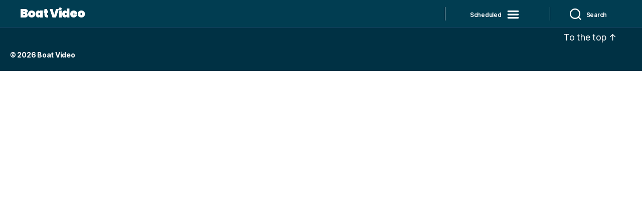

--- FILE ---
content_type: text/css
request_url: https://boat.video/wp-content/themes/twenty-twenty-YTV-child/style.css?ver=3.6.5
body_size: 9415
content:
/*
 Theme Name:   Twenty Twenty YTV Child
 Theme URI:    http://vidapi.com/
 Description:  A child theme of Twenty Twenty WordPress theme.
 Author:       VIDAPI.COM
 Author URI:   http://vidapi.com/
 Template:     twentytwenty
 Version:      3.6.5
 License:      GNU General Public License v2 or later
 Details URI: https://prefabhomes.tv/theme-updates/details.html
*/

@import url("../twentytwenty/style.css");
@import url('https://fonts.googleapis.com/css2?family=Poppins:ital,wght@0,600;0,900;1,900&display=swap');

#site-header {
    /*background: #115172 !important;*/
    position: relative;
}
.site-description {
    display:none;
}
.header-navigation-wrapper li > a {
    font-family: "Lato", Sans-serif;
    font-size: 16px;
    font-weight: 400;
    text-transform: capitalize;
    padding: 0px 15px 0px 15px;
    /*color: rgba(255, 255, 255, 0.9) !important;*/
}
.primary-menu a:focus{
  text-decoration: none !important;
}
p.stars a {
    color: #115172 !important;
}
body:not(.overlay-header) #site-header .toggle,
body:not(.overlay-header) .toggle-inner .toggle-text{
	/*color: rgba(255, 255, 255, 0.9) !important;*/
}
.entry-header{
	display:none !important;
}
.primary-menu a:hover{
	text-decoration: none !important;
}
.menu-modal-inner {
   /* background: #115172f2 !important;*/
	}
.menu-modal {
   /* background: #fff0 !important;*/
}
.modal-menu a{
	/*color: rgba(255, 255, 255, 0.9) !important;*/
}
.menu-modal .toggle {
   /* color: rgba(255, 255, 255, 0.9) !important;*/
}

body:not(.overlay-header) .primary-menu > li > ul:after {
   /* border-bottom-color: #115172 !important;*/
}
.nav-toggle .toggle-icon, .nav-toggle svg {
    height: auto;
}
.nav-toggle .toggle-inner {
    padding-top: 0;
}
.nav-toggle .toggle-inner {
    padding-top: 0;
    display: flex;
    flex-direction: row;
    vertical-align: middle;
    justify-content: center;
}
.toggle-inner .toggle-text {
    left: 0;
    right: 0;
    text-align: center;
    top: calc(100% - 1.7rem);
    width: auto;
    display: flex;
    vertical-align: middle;
    justify-content: center;
    position: relative;
	  padding: 0 10px;
}
#site-header .toggle:hover,
.toggle-text:hover,
#site-header .toggle:focus{
	text-decoration: none;
}
.header-inner .toggle:hover .toggle-text {
    text-decoration: none;
}
.footer-credits {
    width: 100%;
}
.footer-widgets-custom {
    width: 95%;
    margin: auto;
}
#site-footer .section-inner {
    flex-direction: column;
}
.to-the-top{
    text-align: right;
    display: block;
    width: 100%;
    position: absolute;
    right: 50px;
    margin-top: -35px;
}
.footer-copyright{
    text-align: right;
    font-size: 14px;
    position: absolute;
    left: 20px;
}
a.add_to_wishlist.single_add_to_wishlist {
    color: #115172 !important;
}
.search-form label{
  color:#fff;
}
.search-modal button.search-untoggle {
    color: #fff !important;
}
/* Slick Slider Css Ruls */

.slick-slider {
  position: relative;
  display: block;
  -webkit-user-select: none;
  -moz-user-select: none;
  -ms-user-select: none;
  user-select: none;
  -webkit-touch-callout: none;
  -khtml-user-select: none;
  -ms-touch-action: pan-y;
  touch-action: pan-y;
  -webkit-tap-highlight-color: transparent
}
.wmp-player .mejs-container.wmp-main-video-player.wp-video-shortcode, .wmp-playlist .mejs-container.wmp-main-video-player.wp-video-shortcode {
    background: none !important;
}
.slick-list {
  position: relative;
  display: block;
  overflow: hidden;
  margin: 0;
  padding: 0
}

.slick-list:focus {
  outline: none
}

.slick-list.dragging {
  cursor: hand
}

.slick-slider .slick-track,
.slick-slider .slick-list {
  -webkit-transform: translate3d(0, 0, 0);
  -ms-transform: translate3d(0, 0, 0);
  transform: translate3d(0, 0, 0)
}

.slick-track {
  position: relative;
  top: 0;
  left: 0;
  display: block
}

.slick-track:before,
.slick-track:after {
  display: table;
  content: ''
}

.slick-track:after {
  clear: both
}

.slick-loading .slick-track {
  visibility: hidden
}

.slick-slide {
  display: none;
  float: left;
  height: 100%;
  min-height: 1px
}

.slick-slide.dragging img {
  pointer-events: none
}

.slick-initialized .slick-slide {
  display: block
}

.slick-loading .slick-slide {
  visibility: hidden
}

.slick-vertical .slick-slide {
  display: block;
  height: auto;
  border: 1px solid transparent
}

.img-fill {
  width: 100%;
  display: block;
  overflow: hidden;
  position: relative;
  text-align: center
}

.img-fill img {
  height: 100%;
  min-width: 100%;
  position: relative;
  display: inline-block;
  max-width: none
}
/* Slider Theme Style */

.Container {
  padding: 0 15px;
}

.Container:after,
.Container .Head:after {
  content: '';
  display: block;
  clear: both;
}

.Container .Head {
  font: 20px/50px NeoSansR;
  color: #222;
  height: 52px;
  over-flow: hidden;
  border-bottom:1px solid rgba(0,0,0,.25);
}

.Container .Head .Arrows {
  float: right;
}

.Container .Head .Slick-Next,
.Container .Head .Slick-Prev {
  display: inline-block;
  width: 38px;
  height: 38px;
  margin-top: 6px;
  background: #2b2b2b;
  color: #FFF;
  margin-left: 5px;
  cursor: pointer;
  font: 18px/36px FontAwesome;
  text-align: center;
  transition: all 0.5s;
}

.Container .Head .Slick-Next:hover,
.Container .Head .Slick-Prev:hover {
  background: #33687a;
}

.Container .Head .Slick-Next:before {
  content: '\f105'
}

.Container .Head .Slick-Prev:before {
  content: '\f104'
}

.SlickCarousel {
  margin: 0 -7.5px;
  margin-top: 10px;
}

.ProductBlock {
  padding: 0 7.5px;
}

.ProductBlock .img-fill {
  height: 200px;
}

.ProductBlock h3 {
  font: 15px/36px RalewayR;
  color: #393939;
  margin-top: 5px;
  text-align: center;
  border: 1px solid rgba(0, 0, 0, .25);
}
.wp-video{
    width: 80% !important;
    height: 70% !important;
	  margin:auto;
}
.wmp-player .wp-playlist.wmp-main-playlist, .wmp-playlist .wp-playlist.wmp-main-playlist {
   width: 90% !important;
    height: 70% !important;
    margin: 0 !important;
    margin: auto !important;
    border: none !important;
    background: transparent;
	padding: 0 30px !important;
    border-radius: 0;
    -webkit-box-shadow: none;
    box-shadow: none;
    display: block;
}
.mejs-mediaelement {
    top: -15px !important;
}
.mejs-controls {
    bottom: -20px !important;
}
.entry-content > .alignfull {
margin-bottom: 10rem;
margin-top: 0;
}
button:hover,
.modal-menu a:hover,
button:focus{
	text-decoration: none;
}
.widget-title {
    font-size: 18px;
        margin-bottom: 1.0rem !important;
}
.widget-content a,
.widget-content p {
    font-family: "Lato",Sans-serif;
    font-size: 12px;
    font-weight: 400;
    text-transform: capitalize;
    padding: 0 15px 0 15px;
    color: rgba(255,255,255,.9)!important;
}
.wmp-player .wp-playlist.wmp-main-playlist .wp-playlist-tracks, .wmp-playlist .wp-playlist.wmp-main-playlist .wp-playlist-tracks{
border: 1px solid #115172 !important;
box-shadow: unset !important;
max-width: 500px;
    margin: 20px auto;
        background: #000;
}
.wp-playlist-item{
	border-bottom: 1px solid yellow !important;
	position: relative;
}
.wmp-playlist .wp-playlist.wmp-main-playlist .wp-playlist-tracks .wp-playlist-item a .wp-playlist-item-title {
    color: #0BA3F2;
}
.header-inner .toggle:focus .toggle-text,
.footer-copyright a:hover,
.footer-copyright a:focus,
.to-the-top:hover,
.to-the-top:focus,
.site-title a:hover,
.site-title a:focus{
	text-decoration:none !important;
}
.wmp-player .mejs-container.wmp-main-video-player .mejs-inner .mejs-controls:after, .wmp-playlist .mejs-container.wmp-main-video-player .mejs-inner .mejs-controls:after {
    content: "";
    position: absolute;
    left: 0;
    right: 0;
    bottom: 0;
    height: 70px;
    z-index: -1;
    background-color: transparent;
    background-image: none;
    background-image: none;
    background-image: none;
    background-image: -ms-linear-gradient(top, rgba(0, 0, 0, 0) 0%, rgba(0, 0, 0, 0.25) 100%);
    background-image: -o-linear-gradient(top, rgba(0, 0, 0, 0) 0%, rgba(0, 0, 0, 0.25) 100%);
    background-image: none;
}
.wmp-player .wp-playlist.wmp-main-playlist.wp-video-playlist .mejs-container, .wmp-playlist .wp-playlist.wmp-main-playlist.wp-video-playlist .mejs-container {
    background: transparent !important;
}
.wp-playlist-item .wp-playlist-caption {
    text-decoration: none;
    color: #000;
    max-width: -webkit-calc(100% - 40px);
    max-width: calc(100% - 40px);
}
.wp-playlist-caption {
    display: block;
    max-width: 88%;
    overflow: hidden;
    text-overflow: ellipsis;
    white-space: nowrap;
    font-size: 14px;
    line-height: 1.5;
}
.wp-playlist-item-length {
    position: absolute;
    right: 3px;
    top: 5px;
    font-size: 14px;
    line-height: 1.5;
}
.search .entry-header,
.archive .entry-header{
    display: block !important;
}
.archive-header{
  background-color:transparent !important;
}
.footer-top {
    border: none !important;
}
#site-header{
  position: relative;
    z-index: 8888;
}
.mejs-container .mejs-controls .mejs-quality {
    height: 50px;
    box-sizing: border-box;
    padding: 10px 12px;
    line-height: 30px;
    font-size: 14px;
    color: #999;
    cursor: pointer !important;
}
.hdx .mejs-quality{
    color: #fff !important;
    font-weight: bold;
    font-size: 20px;
}
.mejs-quality-container.hdx{
    background: #115172;
    color: #fff !important;
    border-left: 1px solid #32373c5c !important;
}
.mejs-quality-container{
    border-right: 1px solid #32373c5c;
    border-left: 1px solid #ffffff5c;
}
.video li.blocks-gallery-item::before {
    content: "\f04b";
    font-family: FontAwesome !important;
    position: absolute;
    left: calc((50% - 30px));
    font-size: 24px;
    background: rgba(17, 81, 114, 0.71);
    padding: 10px 15px;
    color: #fff;
    cursor:pointer;
}
.video li.blocks-gallery-item:hover::before{
  content:"\f04b"
  font-family: FontAwesome !important;
  background:#086593 !important;
  color:#fff !important;
}
.wp-block-gallery ul{
    width: 90% !important;
    margin: auto;
    max-width: 90% !important;
}
.custom_cover #site-header {
    background: transparent !important;
  position:absolute;
  width:96%;
  margin-left:2%;
  margin-right:2%;
}
.custom_cover  #site-header.sticky{
  /*background-color: #115172 !important;
  margin-left:0%;
  margin-right:0%;
  padding-left:2%;
  padding-right:2%;
  width:100%;*/
}
.custom_cover  .wp-block-cover.alignfull{
 margin-top: 0 !important;
 padding-top: 5rem !important;
}
.Arial{
  font-family: Arial !important;
}
.Tahoma{
font-family: Tahoma, Geneva, sans-serif !important;
}
.Comic{
font-family: "Comic Sans MS", cursive, sans-serif !important;
}
/* ---------- Multi column menu ------- */


.primary-menu-wrapper li.megamenu {
  position: revert;
}
.primary-menu > li.menu-item-has-children a::first-child{
  position:relative;
}

.primary-menu-wrapper li.megamenu>ul.sub-menu {

    border-radius: 0.4rem;
    color: #fff;
    font-size: 1.7rem;
    opacity: 0;
    padding: 1rem 2rem;
    position: absolute;
    right: 9999rem;
    top: calc(100% + 0rem);
    transition: opacity 0.15s linear, transform 0.15s linear, right 0s 0.15s;
    transform: translateY(0.6rem);
    z-index: 1;
    width: 90%;

    
}

.primary-menu-wrapper li.megamenu>ul.sub-menu:after,.primary-menu-wrapper li.megamenu>ul.sub-menu:before {
  display: none;
}

.primary-menu-wrapper li.megamenu>ul.sub-menu .nav-arrow {
  display: none;
}

.primary-menu-wrapper li.megamenu>ul.sub-menu>li.menu-item {
  display: block;
  float: left;
  padding: 0 12px;
  width: 100%;
 
}

.primary-menu-wrapper li.megamenu>ul.sub-menu>li.menu-item:first-child {
  border-left: none;
}

.primary-menu-wrapper li.megamenu>ul.sub-menu>li.menu-item a {
  border: 0;
}

.primary-menu-wrapper li.megamenu>ul.sub-menu>li.menu-item.menu-item-has-children {
  margin-bottom: 12px;
}

.primary-menu-wrapper li.megamenu>ul.sub-menu>li.menu-item.menu-item-has-children>a {
    padding: 8px 0px;
    word-wrap: break-word;
    white-space: normal;
    font-size: 14px;
    font-weight: 600;
    font-family: 'Poppins', sans-serif !important;
        letter-spacing: .13em;
}

.primary-menu-wrapper li.megamenu>ul.sub-menu>li.menu-item.menu-item-has-children>a:hover {
  background: 0 0;
}

.primary-menu-wrapper li.megamenu>ul.sub-menu>li.menu-item.menu-item-has-children>a .link-inner {
  font-weight: 600;
  color: #000;
  font-size: 1.03em;
}

.primary-menu-wrapper li.megamenu>ul.sub-menu>li.menu-item ul {
  display: block!important;
  top: initial!important;
  left: initial!important;
  right: initial!important;
  width: 100%!important;
  min-width: 0!important;
  position: relative!important;
  opacity: 1!important;
  border: none!important;
  padding: 0!important;
  box-shadow: none!important;
  background:transparent !important;
  
}

.primary-menu-wrapper li.megamenu>ul.sub-menu>li.menu-item ul.sub-menu>li>ul.sub-menu a:before {
  display: inline-block;
  content: "\f105";
  margin-right: 7px;
  font-family: ticons;
}

.primary-menu-wrapper li.megamenu.col-1>ul.sub-menu>li {
  width: 100%;
}

.primary-menu-wrapper li.megamenu.col-2>ul.sub-menu>li {
  width: 50%;
}

.primary-menu-wrapper li.megamenu.col-2>ul.sub-menu>li:nth-child(2n+1) {
  clear: both;
}

.primary-menu-wrapper li.megamenu.col-3>ul.sub-menu>li {
  width: 33.33%;
}

.primary-menu-wrapper li.megamenu.col-3>ul.sub-menu>li:nth-child(3n+1) {
  clear: both;
}

.primary-menu-wrapper li.megamenu.col-4>ul.sub-menu>li {
  width: 25%;
}

.primary-menu-wrapper li.megamenu.col-4>ul.sub-menu>li:nth-child(4n+1) {
  clear: both;
}

.primary-menu-wrapper li.megamenu.col-5>ul.sub-menu>li {
  width: 20%;
}

.primary-menu-wrapper li.megamenu.col-5>ul.sub-menu>li:nth-child(5n+1) {
  clear: both;
}

.primary-menu-wrapper li.megamenu.col-6>ul.sub-menu>li {
  width: 16.66%;
}

.primary-menu-wrapper li.megamenu.col-6>ul.sub-menu>li:nth-child(6n+1) {
  clear: both;
}

.primary-menu-wrapper li.megamenu.hide-headings>ul.sub-menu>.menu-item-has-children>a {
  display: none;
}

.primary-menu-wrapper li.megamenu.display-always>ul.sub-menu {
  display: block!important;
  opacity: 1!important;
}
.megamenu a:first-child:after {
  
}

.megamenu a{
    position: relative;
}
.megamenu a:first-child {
    display: flex;
    align-items: center;
    vertical-align: middle;
    flex-flow: wrap;
}
.megamenu span.icon,
.sub-menu:after,
.sub-menu:before,
.primary-menu ul::before, .primary-menu ul::after{
  display:none;
}
.megamenu .sub-menu a:first-child:after{
  display:none !important;
}
.primary-menu li.megamenu.menu-item-has-children:hover > ul {
 right: 0;
    opacity: 1;
    transform: translateY(0);
    transition: opacity 0.15s linear, transform 0.15s linear;

    left: 5%;
}

.single-attachment .entry-content .attachment img {
    width: 70%;
    height: auto;
    margin: auto;
}
.single-attachment .entry-content{
  width:80%;
  margin: auto;
}
.comment-reply-title {
    margin-bottom: 4.6rem;
    font-size: 24px !important;
    font-weight: 400 !important;
    letter-spacing: .1em;
}
.single-attachment .author-bio{
display: none !important;
}
.primary-menu > li {
    padding: 5px 0 !important;
}
.rb {
    border: 1px solid #ffffff !important;
    border-radius: 10px;
}
.primary-menu > li.rb {
    margin-left: 15px !important;
    padding: 5px !important;
}
.primary-menu > li.rb:hover a,
.modal-menu > li.rb:hover a{
  color:#000 !important;
}
.rb:hover {
    border: 1px solid #000 !important;
    border-radius: 10px;
    background-color: #fff;
    color:000 !important;
}
div.wpforms-container-full .wpforms-form .wpforms-field-label {
    font-family: arial !important;
}

.search-modal .search-field{
        font-size: 3.0rem !important;
}
/*-------------- END multi column --------------*/
.woocommerce-checkout .woocommerce-billing-fields h3,
h3#order_review_heading,
.entry-content .woocommerce-additional-fields h3{
    margin-top: 4rem;
    font-size: 20px !important;
    letter-spacing: 1px;
    font-weight: normal !important;
    text-transform: uppercase;
}
.woocommerce-checkout #site-content .woocommerce{
    max-width: 1000px !important;
    margin: 50px auto !important;
}
.woocommerce-checkout form #order_review{
  width: 60% !important;
}
.woocommerce-checkout form .col2-set {
    width: 35% !important;
}
.woocommerce-checkout form #order_review_heading {
    width: 45%;
    }
.meta-box-category b {
    font-weight: normal !important;
    font-size: 14px;
    text-transform: capitalize;
}
.video-have-bg-img .mejs-poster {
    background-size: 100% auto !important;
   
}
.woocommerce-checkout form[name=checkout]{
    border: 1px solid !important;
    padding: 20px !important;
}
.wc_payment_method label {
    font-family: arial !important;
}

@media (min-width: 1000px) {
  
	.header-titles-wrapper {
	    max-width: 20%;
	 }
	 .header-inner {
    padding: 0.5rem 0;
   }
   header{
   	transition: all 0.4s ease;
   }
   header.sticky {
  position: fixed !important;
    width: 100%;
 }
	
.sub-menu li a {
    padding: 10px 20px;
}
ul.sub-menu,
	.primary-menu ul{
   /* background-color: #115172 !important;*/
}
body:not(.overlay-header) .primary-menu ul {
    /*background-color: #115172ab !important;*/
}
body:not(.overlay-header) .primary-menu > li > .icon{
	/*color: #fff !important;*/
}
	.post-inner {
    padding-top: 0 !important;
   }
	.primary-menu > li {
    margin: 0.8rem 0 0 0 !important;
  }
 
	
}

.footer-widgets {
    margin-left: 2rem !important;
}

/* custom footer video player */

  .custom-footer-video-player{
    position: absolute;
    bottom: 2px;
    display: flex;
    width: 100%;
    color: #fff;
    vertical-align: middle;
    align-items: center;
    justify-content: center;
  }
  .custom-footer-video-player .logo-video {

    width: 50%;
  }
  .custom-footer-video-player .logo-video img{
    width: 83px;
    height: auto;
  }
  .custom-footer-video-player .pageview-video {
    width: 50%;
    text-align: right;
    margin-right: 5px !important;
    color: #fff !important;
    z-index: 0;
    
  }
  #pageview{
   display: none;
  }
.custom-footer-video-player .pageview-video img{
    display: block;
    float: right;
  }

/*========================================================
* Video Player & Other CSS Fixes:- Bhuvnesh Shrivastava
===========================================================*/

.mejs-overlay {
    background: transparent !important;
}
.post-inner {
    padding-top: 0 !important;
}
.wp-playlist{
margin-bottom: 0px !important;
}
.primary-menu li.current-menu-item > a,
.footer-widgets-wrapper a{
  text-decoration: none !important;
}
body.page, .single-post #site-content{
    background-color: #fff !important;
}
.footer-nav-widgets-wrapper{
  display: none !important;
}
.entry-content > *:not(.alignwide):not(.alignfull):not(.alignleft):not(.alignright):not(.is-style-wide) {
       max-width: 120rem !important;
       width: calc(100% - 8rem) !important;
}
footer{
border-top: #0d3e57 thin solid !important;
}
.wp-video{
width: 100% !important;
height: auto !important;
max-width: 100% !important;
}

.mejs-container{
 width: 100% !important;  
}

.mejs-overlay-button{
 background: none !important; 
}

.mejs-mediaelement{
top: 0px !important; 
}

.mejs-container .mejs-controls{
height: 50px;
bottom: 0px !important;  
background: rgba(17, 81, 114, 0.23921568627450981) !important;
padding: 0px !important;
}

.mejs-container .mejs-controls .mejs-button.mejs-playpause-button{
height: 50px;
width: 50px;
background: #115172;
}

.mejs-time-rail{
height: 50px !important;
padding-bottom: 10px !important;  
}

.mejs-controls .mejs-time-rail .mejs-time-loaded {
background:#115172 !important;
}

.mejs-time-total {
    background: hsla(0,0%,100%,.3);
    margin: 10px 0 !important;
    width: 100%;
}

.mejs-container .mejs-controls .mejs-time{
height: 50px;
box-sizing: border-box;
padding: 10px 12px;
line-height: 30px;
font-size: 14px;
}

.mejs-button{
height: 50px !important;
box-sizing: border-box !important;
padding: 10px 12px;
width: 50px !important;
background:#115172;
}

.mejs-play > button, .mejs-pause > button, .mejs-replay > button {
 margin: 7px 0px !important;
}

.mejs-volume-button{
border-right: #0f405a thin solid; 
}

.mejs-volume-button:hover{
border-radius: 0px !important;  
}

.mejs-mute > button, .mejs-unmute > button {
background-position: -60px 0;
margin: 5px 2px !important;
}

.mejs-fullscreen-button > button {
background-position: -80px 0;
margin: 6px 3px !important;
}

.mejs-volume-button > .mejs-volume-slider{
background: rgba(0,0,0,.5) !important;
width: 35px !important;
border-top-right-radius: 5px !important;
border-top-left-radius: 5px !important; 
}

.mejs-volume-handle{
width: 20px !important;
}

.mejs-volume-total{
width: 4px !important;  
}

.mejs-button.mejs-fullscreen-button{
cursor: pointer !important;
}

.mejs-button.mejs-fullscreen-button> button{
background: none !important;
}

.mejs-button.mejs-playpause-button> button{
background: none !important;
width: auto !important;
height: auto !important;
color: #FFF !important;
}

.mejs-button.mejs-fullscreen-button::before{
content: "\f065";
font-family: FontAwesome !important;
font-size: 20px;
padding: 10px 5px;
display: block;
color:#FFF !important;
}

.mejs-play > button::before{
content: "\f04b";  
font-family: FontAwesome !important;
font-size: 20px;
padding: 10px 5px;
display: block;
}
.mejs-replay > button::before{
content: "\f04b";  
font-family: FontAwesome !important;
font-size: 20px;
padding: 10px 5px;
display: block;
}
.mejs-pause > button::before{
content: "\f04c";  
font-family: FontAwesome !important;
font-size: 20px;
padding: 10px 5px;
display: block  
}

.mejs-button.mejs-volume-button > button{
background: none !important;
width: auto !important;
height: auto !important;
color: #FFF !important;
}

.mejs-mute > button::before{
content: "\f028";  
font-family: FontAwesome !important;
font-size: 20px;
padding: 10px 5px;
display: block  
}

.mejs-unmute > button::before{
content: "\f026";  
font-family: FontAwesome !important;
font-size: 20px;
padding: 10px 5px;
display: block    
}


.mejs-overlay-button {
    height: 60px !important;
    width: 63px !important;
}
.mejs-overlay-button::before{
    content: "\f04b";
    font-family: FontAwesome !important;
    position: absolute;
    color: #fff;
    font-size: 30px;
    padding-left: 20px;
    padding-right: 20px;
    padding-bottom: 15px;
    padding-top: 15px;
    background: rgba(17, 81, 114, 0.71);
    line-height: normal;
}

.wp-playlist-light {
    background: #fff;
    color: #000;
    padding: 0px !important;
    border: none !important;
    width: 100% !important;
    max-width: 100% !important;
}

.wp-playlist-next, .wp-playlist-prev, .wp-playlist-tracks{
  display: none !important;
}

.wp-playlist {
    border: 1px solid #ccc;
    padding: 10px;
    margin: 0 0 18px !important;
    margin-bottom: 0px !important;
}
footer{
border-top: #0d3e57 2px solid !important;
}
.gallery {
    display: flex;
    flex-wrap: wrap;
    margin: 3em 0 3em -0.8em;
    width: calc(100% + 1.6em);
    justify-content: center;
    align-items: center;
    width: 80% !important;
    margin: auto !important;
    margin-top: 30px;
}
.entry-content > *:not(.alignwide):not(.alignfull):not(.alignleft):not(.alignright):not(.is-style-wide) {
    max-width: 100% !important;
    width: 100% !important;
}
.menu-modal.active {
    z-index: 9999 !important;
}
.menu-modal.active  button:focus {
    text-decoration: none;
    border: none !important;
    outline: none !important;
}


.uagb-post__items{
    max-width: 80%;
    margin: auto !important;
}
.uagb-post__text{
  padding:20px 0px;
}
.uagb-post__text{
    display: flex;
    flex-direction: column;
  
}
.uagb-post-grid-byline{
    order: 2;
}
.uagb-post__items{
    width: 80%;
    margin: 20px auto !important;
  justify-content: space-around;
}
.uagb-post__items article{
    border: 1px solid #115172;
    padding-left: 0 !important;
    padding-right: 0 !important;
}
.uagb-post__items article:nth-child(20) {
  border: 1px solid #F20404;
}
.uagb-post__items article:nth-child(30) {
  border: 1px solid #23A455;
}
.uagb-post-grid .uagb-post__columns-3 article {
    width: 30% !important;
}
.uagb-post__text{
    display: flex;
    flex-direction: column;
    justify-content: center;
}
.uagb-post-grid-byline{
    order: 2;
    text-align: center;
}
.uagb-post__excerpt{
    text-align: center;
}
.uagb-post__cta{
    order: 3;
    text-align: center;
    width: 100px;
    margin: auto;
    background: #115172 !important;
    font-size: 13px;
  border: 1px solid #2185f5 !important;
}
.uagb-post__cta:hover{
  background:transparent !important;
}
.archive .entry-content{
 width: 90%;
 margin: auto;
}
@media all and (-ms-high-contrast: none), (-ms-high-contrast: active) {
  .elementor-background-video-container video, .wp-block-cover video {
    height:auto !important;
  }
  
}
@supports (-ms-ime-align:auto) {
  .elementor-background-video-container video, .wp-block-cover video {
    height:auto !important;
  }
}
@media (max-width: 1024px){
  .video li.blocks-gallery-item::before {
    
    left: calc((50% - 15px));
    font-size: 12px;
    padding: 5px 10px;

}
}
@media (max-width: 782px) {
  .woocommerce-checkout form #order_review{
  width: 80% !important;
}
.woocommerce-checkout form .col2-set {
    width: 80% !important;
}
  .search-modal .search-field{
        font-size: 1.8rem !important;
  }
  .elementor-background-video-container video, .wp-block-cover video {
    height:100% !important;
    width:auto !important;
  }
  video {
    height: 100% !important;
}
  .uagb-post-grid .uagb-post__columns-3 article {
    width: 90% !important;
}
    .nav-toggle {
      width: 8.6rem;
   }
    .nav-toggle .toggle-icon{
      order:2;
    }
    .nav-toggle .toggle-inner {
      right: 20px;
   }
   .footer-credits {
      width: 100%;
      order: 3;
      text-align: center;
  }
  .footer-copyright {
    text-align: left;
    font-size: 14px;
    position: relative;
    left: 20px;
    top: 20px;
}
  #site-footer .section-inner {
      flex-direction: column;
  }
 .to-the-top {
    text-align: right;
    display: block;
    width: 100%;
    position: relative;
    right: 50px;
    margin-top: 0;
}
  .footer-widgets-custom {
      width: 95%;
  }
  .mejs-container-fullscreen .mejs-controls {
      bottom: 0px !important;
  }
  video{
    width: 100% !important;
  }
  .wmp-player .wp-playlist.wmp-main-playlist, .wmp-playlist .wp-playlist.wmp-main-playlist {
      width: 100% !important;
      padding: 0 !important;
  }
  .playlist-main-custom{
      margin-top: 15px;
  }
 
  
}

@media (max-width: 480px){
.mejs-overlay-button{
height: 48px !important;
width: 48px !important;  
}

 .mejs-overlay-button::before {
    content: "\f04b";
    font-family: FontAwesome !important;
    position: absolute;
    color: #fff;
    font-size: 24px;
    padding-left: 15px;
    padding-right: 15px;
    padding-bottom: 10px;
    padding-top: 10px;
    background: rgba(17, 81, 114, 0.71);
    line-height: normal;
}

}
@media (max-width: 380px) {

  .site-title a {
    font-size: 1.5rem !important;
   

 }
 .mejs-container .mejs-controls .mejs-quality {
    height: 50px;
    box-sizing: border-box;
    padding: 10px 5px !important;
    line-height: 30px;
    font-size: 14px;
    color: #999;
    cursor: pointer !important;
    width: 55px !important;
}

}
.mejs-overlay-button:hover::before{
  content:"\f04b"
  font-family: FontAwesome !important;
  background:#086593 !important;
  color:#fff !important;
}
.video .blocks-gallery-item{
  cursor:pointer;
}
h1,h2,h3,h4, .site-title a{
  font-family: 'Poppins', sans-serif !important;
  font-weight: bold !important;
}
.ads .mejs-controls .mejs-time-rail .mejs-time-total{
    background: #fcb90057 !important;
    bottom: 0;
    padding: 0 !important;
    margin: 0 !important;
    height: 5px;
}
.ads .mejs-controls .mejs-time-rail .mejs-time-loaded {
    background: #fcb90069 !important;
    height: 5px;
}
.ads .mejs-controls .mejs-time-rail .mejs-time-current{
    background: #fcb900 !important;
    height: 5px;
}
.skipads.wp-playlist-next,
.noskipads.noskipads-new{
    position: absolute;
    font-size: 18px;
    z-index: 777;
    bottom: 50px;
    right: 50px;
    color: #fff;
    border: 1px solid;
    padding: 10px 20px;
    opacity: 1;
    background: #0000005c;
    text-transform: uppercase;
    display: block !important;
    width: auto !important;
    height: auto !important;
    cursor: pointer;
}
.noskipads.noskipads-new{
  cursor:none !important;
}
.noskipads.noskipads-new a{
  color: #fff;
  text-decoration: none;
 }
.ads .mejs-playpause-button,
.ads .mejs-currenttime-container,
.ads .mejs-duration-container,
.ads .mejs-quality-container,
.ads .mejs-button.mejs-fullscreen-button {
  display: none !important; 
}
.ads .mejs-overlay-play{

}
.ads  .mejs-button.mejs-volume-button {
    background: none !important;
}
.ads .mejs-controls{
  z-index: 888 !important;
  background: transparent !important;
}
.ads .mejs-time-rail {
    -ms-flex-positive: 1;
    flex-grow: 1;
    margin: 0;
    padding-top: 0;
    position: static;
}
a.uagb-button__link {
  text-decoration: none !important;
}
.uagb-button__wrapper a {
  text-decoration: none !important;
}
.share-video{
    position: absolute;
    right: 10px;
    top: 20px;
    z-index: 999;
   
    display: flex;
}
.fa.fa-share-alt{
order: 2;
cursor: pointer;
}
.fa-share-alt:before {
    content: "\f045";
    font-size: 100px;
    font: normal normal normal 40px/1 FontAwesome !important;
    color: #fff;
    background: #000 !important;
}
.share-video .facebook,
.share-video .twitter{
  width: 32px;
  height: 32px;
  margin-right:10px;
  background: #fff;
  display: none;
}
.noforward{
    width: 100%;
    height: 20px !important;
    position: absolute;
    bottom: -15px;
    z-index: 9999;
}

@media (max-width: 782px) {
  .skipads.wp-playlist-next,
  .noskipads.noskipads-new{
  font-size: 10px;
  padding: 2px 8px;
  right: 45px;
  bottom: 10px;
  z-index: 999;
  }
  .noskipads-new a{
    font-size: 10px;
  }
  .fa-share-alt:before {
    content: "\f045";
    font: normal normal normal 20px/1 FontAwesome !important;
  }
  .share-video .facebook, .share-video .twitter {
    width: 24px;
    height: 24px;
  }
   .mejs-overlay-button::before {
    
    font-size: 24px;
    padding-left: 15px;
    padding-right: 15px;
    padding-bottom: 10px;
    padding-top: 10px;
 }

}
/* ------------ Categories & short code ---------------------*/
.category-main{
    display: flex;
    flex-wrap: wrap;
    width: 95%;
    margin: 30px auto;
    font-family: arial;
   }
   .category-article {
    width: 31%;
    margin: 20px 1%;
    text-align: center !important;

   }
   .txonomy.category-main .category-article {
    width: 18%;
  }
   .bottom-content{
    box-shadow: 0 0 4px rgba(0,0,0,.12);
    transition: box-shadow .6s ease;
    padding: 10px;
   }
   .title-category h5{
    margin:0 !important;
    font-family: arial;
    font-size: 2.0rem !important
   }
   .category-main a{
    text-decoration: none !important;
   }
   .paginate-links{
    display: flex;
    justify-content: center;
    margin: 20px auto;
   }
   .page-numbers{
        padding: 5px 15px;
   }
   .featured-image-category{
    overflow: hidden;
   }
   .featured-image-category span{
    height: 200px;
    width: 100%;
    display: block;
    background-repeat: no-repeat;
    background-size: cover;
    background-position: center;
    transform: scale(1.0);
  /*making the scaling smooth*/
  transition: transform 0.5s ease;
   }
   .txonomy.category-main    .featured-image-category  span{
    height: 150px;
  }
.txonomy.category-main  .category-article .date {
    position: absolute;
    padding: 0px 12px;
  }
.txonomy.category-main  .category-article .date p{
  font-size: 14px;
}
   .category-article:hover .featured-image-category span{
    transform: scale(1.05);
   }
   .category-article .date{
    position: absolute;
    padding: 10px 25px;
    background: #fffc;
    margin: 20px;
   }
   .date p{
    padding: 0 !important;
    margin: 0 !important;
    font-weight: 900;
   }
   .title-readmore a{
    font-weight: bold;
   }
   .hidden-box{
    
    position: absolute;
    background: #000;
    border-radius: 5px;
    padding: 0px 10px;
    margin-top: -62px;
    display: none;
   }
   .fa-share-alt-square:before {
    content: "\f1e1";
    font-size: 24px;
  }
   .hidden-box a.facebook {
    margin: 5px;
    font-size: 24px;
    color: #fff !important;
   }
   .fa-share-alt-square:hover  +  .social-media-category .hidden-box,
   .hidden-box:hover{
    display: inline-flex;
   }
   
    .fa-video-camera:before {
    content: "\f03d";
    margin-left: 8px;
    display: block;
  }
  .fa-video-camera{
      border-left: 2px solid;
  }
/* Woocomerce css*/
.woocommerce-page .onsale{
  margin-left:10px;
}
.product .product_title{
    font-size: 24px !important;
    font-weight: 600 !important;
}
.woocommerce-review-link{
  text-decoration:none;
  color:#000 !important;
}
.product .price{
    font-weight: bold;
    text-decoration:none !important;
}
.product ins {
    text-decoration: none;
    margin-left: 20px;
}
.single_add_to_cart_button{
    margin-left:10px;
}

  .minus, .plus {
    padding: 1.4rem 1.8rem;
    background: none;
    border: 1px solid #ccc;
    color: #000;
}
.quantity{
  margin-right:0 !important;
}
form.cart{
    display: flex;
    
}
.posted_in a{
  text-decoration: none;
   color: #000 !important;
}
.woocommerce-Tabs-panel--description h2:first-child{
  display:none;
}
.woocommerce-tabs .wc-tabs {
    position: relative;
    display: -webkit-box;
    display: -ms-flexbox;
    display: flex;
    -webkit-box-align: center;
    -ms-flex-align: center;
    align-items: center;
    margin: 0;
    padding: 0;
    list-style: none;
    border-bottom: 1px solid #ddd;
    -webkit-box-pack: center;
    -ms-flex-pack: center;
    justify-content: center;
}
.woocommerce-tabs .wc-tab {
    position: relative;
    display: inline-block;
    width: 100%;
    vertical-align: top;
    margin-top: 40px;
}
 .woocommerce-tabs .wc-tabs li a {
    display: block;
    position: relative;
    bottom: -1px;
    border-bottom: 1px solid transparent;
    padding: 0 3px 11px;
    font-family: "Josefin Sans",sans-serif;
    font-weight: 600;
    text-transform: uppercase;
    color: #1d1d1d;
    font-size: 13px;
    line-height: 1.6em;
    letter-spacing: .2em;
}
.woocommerce-tabs .wc-tabs li {
    margin: 0 26px 0 0;
    padding: 0;
}
.woocommerce-tabs .wc-tabs li a:after {
    content: "";
    position: absolute;
    bottom: -1px;
    left: 0;
    width: 100%;
    height: 1px;
    background-color: #000;
    -webkit-transform-origin: left;
    -ms-transform-origin: left;
    transform-origin: left;
    -webkit-transform: scaleX(0);
    -ms-transform: scaleX(0);
    transform: scaleX(0);
    -webkit-transition: .3s;
    -o-transition: .3s;
    transition: .3s;
}
.wc-tabs li.active a:after{
    -webkit-transform: scaleX(1);
    -ms-transform: scaleX(1);
    transform: scaleX(1);
}
.woocommerce-tabs ul li.active a {
    color: inherit;
    box-shadow: none;
}
.onsale {
    position: absolute;
    top: 0;
    left: 0;
    display: inline-block;
    background: #fff;
    color: #000;
    font-family: -apple-system,blinkmacsystemfont,"Helvetica Neue",helvetica,sans-serif;
    font-size: 1.7rem;
    font-weight: 700;
    letter-spacing: -.02em;
    line-height: 1.2;
    padding: 1.5rem;
    text-transform: uppercase;
    z-index: 1;
    border: 1px solid #000;
}
.product_title.entry-title {
    font-family: "Josefin Sans",sans-serif;
    font-weight: 600;
    text-transform: uppercase;
    color: #1d1d1d;
    font-size: 40px;
    line-height: 1.33em;
    letter-spacing: .23em;
    margin: 25px 0;
    -ms-word-wrap: break-word;
    word-wrap: break-word;
}
.woocommerce-product-details__short-description{
  font-family: "Open Sans",sans-serif !important;
  font-size: 15px;
    line-height: 1.8em;
    font-weight: 400;
    color: #8b8b8b;
}
.woocommerce-product-details__short-description {
    margin-top: 28px;
}
form.cart {
    position: relative;
    width: 100%;
    margin-top: 38px;
}
.wcpv-sold-by-single {
  margin-top: 24px;
  font-size: 15px;
  color:#000 !important;
}
.wcpv-sold-by-single a{
  color:#000 !important;
}
.entry-content {
    font-family: NonBreakingSpaceOverride, "Hoefler Text", Garamond, "Times New Roman", serif !important;
    letter-spacing: normal;
  line-height: 1.476;
  font-size:21px !important;
  font-weight:normal !important;
}
.related>h2 {
    font-family: "Josefin Sans",sans-serif;
    font-weight: 600;
    text-transform: uppercase;
    color: #1d1d1d;
    font-size: 29px;
    line-height: 1.55em;
    letter-spacing: .2em;
    margin: 0 0 42px;
   text-align:center
}
.related {
    margin-top: 88px;
    text-align: center;
}
.related.products ul.products li.product {
    padding: 0 0px !important;
    margin: 0 0 40px !important;
    width: 23%;
    position: relative;
    display: -webkit-box;
    display: -ms-flexbox;
    display: flex;
    -webkit-box-align: start;
    -ms-flex-align: start;
    align-items: flex-start;
    -ms-flex-wrap: wrap;
    flex-wrap: wrap;
    list-style: none;
    clear: both;
    align-items: center;
}
.woocommerce-loop-product__link {

    display: flex;
    flex-direction: column;

}
 ul.products {
    position: relative;
    display: -webkit-box;
    display: -ms-flexbox;
    display: flex;
    -webkit-box-align: start;
    -ms-flex-align: start;
    align-items: flex-start;
    -ms-flex-wrap: wrap;
    flex-wrap: wrap;
    padding: 0;
    margin: 0 -15px;
    list-style: none;
    clear: both;
}
.related.products .onsale{
    margin-left: 10px !important;
    margin-top: 10px;
    font-weight: normal;
    font-size: 14px !important;
}
.wcpv-sold-by-loop,
.wcpv-sold-by-loop a{
  color:#000 !important;
  font-size: 15px;
}
ul.products li.product .button {
    vertical-align: middle;
    visibility: hidden;
    z-index: 9;
    text-decoration: none !important;
    width: 100%;
    right: 0;
    width: 100%;
    padding: 6px;
    background: #1C5172;
    margin-top: -30px;
}
ul.products li.product:hover .button{
  visibility:visible;
    
}
ul.products li.product:hover .button{
    
}
.related.products ul.products li.product:hover:before {
    content: "";
  
    z-index: 1;
    position: relative;
    position: absolute;
    width: 100%;
    height: 100%;
}
.woocommerce-breadcrumb{
    height: 100%;
    display: flex;
    justify-content: center;
  color: #8b8b8b;
  background-color: #f4f2f2;
  padding:20px
}
.woocommerce-breadcrumb a {
    font-family: "EB Garamond",serif;
    font-size: 18px;
    font-weight: 400;
    font-style: italic;
    color: #8b8b8b;
    vertical-align: baseline;
}
.woocommerce .content-area {
    max-width: 1600px;
    padding: 0;
    margin: 0 auto;
}
.product{
    padding: 4vw 6vw !important;
}
.woocommerce-loop-product__title {
    margin: auto;
    font-size: 18px !important;
    font-family: arial !important;
    text-align: center;
    font-weight: normal;
    letter-spacing: 0 !important;
}
.woodmart-my-account-links {
  display: flex;
  flex-direction: row;
  flex-wrap: wrap;
  margin-top: 30px;
  margin-left: -10px;
  margin-right: -10px
}
.woodmart-my-account-links>div {
  flex: 1 1 33%;
  max-width: 33%;
  width: 33%;
  padding-left: 10px;
  padding-right: 10px;
  margin-bottom: 20px
}
.woodmart-my-account-links a {
  display: block;
  padding: 20px;
  box-shadow: 0 0 4px rgba(0, 0, 0, .18);
  font-size: 14px;
  font-weight: 600;
  text-align: center;
  text-transform: uppercase;
  color: #3f3f3f;
  text-decoration: none;
  font-family:arial;
}
.woodmart-my-account-links a:before {
  content: "\f140";
  font-family: woodmart-font;
  display: block;
  color: #d0d0d0;
  margin-bottom: 10px;
  font-size: 50px;
  font-weight: 400;
  line-height: 50px;
  transition: color .25s ease
}
.woodmart-my-account-links a:focus,
.woodmart-my-account-links a:hover {
  color: #3f3f3f;
  background-color: rgba(0, 0, 0, .03)
}
.woodmart-my-account-links .dashboard-link {
  display: none
}
.woodmart-my-account-links .wishlist-link a:before {
  content: "\f134";
  font-family: woodmart-font
}
.woodmart-my-account-links .edit-account-link a:before {
  content: "\f2bd";
    font-family: FontAwesome !important;
}
.woodmart-my-account-links .orders-link a:before {
    content: "\f022";
    font-family: fontawesome;
}
.woodmart-my-account-links .downloads-link a:before {
  content: "\f019";
    font-family: FontAwesome !important;
}
.woodmart-my-account-links .payment-methods-link a:before {
  content: "\f142";
  font-family: woodmart-font
}
.woodmart-my-account-links .edit-address-link a:before {
  content: "\f279";
    font-family: FontAwesome !important;
}
.woodmart-my-account-links .customer-logout-link a:before {
  content: "\f08b";
    font-family: FontAwesome !important;
}
.woodmart-dark .woodmart-my-account-links a {
  background-color: rgba(0, 0, 0, .3);
  color: rgba(255, 255, 255, .9);
  text-decoration: none;
}
.woodmart-dark .woodmart-my-account-links a:before {
  color: rgba(255, 255, 255, .3)
}
.woodmart-dark .woodmart-my-account-links a:focus,
.woodmart-dark .woodmart-my-account-links a:hover {
  background-color: rgba(0, 0, 0, .3)
}
.woocommerce-Button--next,
.woocommerce-Button--previous,
.woocommerce-MyAccount-downloads-file {
  color: #FFF
}
.woocommerce-Button--next:hover,
.woocommerce-Button--previous:hover,
.woocommerce-MyAccount-downloads-file:hover {
  color: #FFF;
  box-shadow: inset 0 0 200px rgba(0, 0, 0, .1)
}
.account-payment-methods-table .button {
  color: #FFF
}
.account-payment-methods-table .button:hover {
  color: #FFF;
  box-shadow: inset 0 0 200px rgba(0, 0, 0, .1)
}
.woocommerce-MyAccount-content p a {
    color: #3f3f3f;
    text-decoration: none;
    transition: all .25s ease;
   font-weight: bold;
}
.woocommerce-account  .woocommerce{
    margin: 30px auto !important;
}
.woocommerce-account .woocommerce-MyAccount-navigation li a{
    display: block;
    padding: 10px 15px;
    color: rgba(0,0,0,.9);
    line-height: 20px;
    text-transform: none;
    font-size: 14px;
    font-weight: 600;
}
.woocommerce-MyAccount-navigation{
    border-color:#81818133;
  border-right: 1px solid #81818133;
}
.woocommerce-account .woocommerce-MyAccount-navigation li {
    margin: 0;
}
.woocommerce-MyAccount-navigation ul li.is-active>a {
    color: rgba(0,0,0,.9) !important;
    background-color: rgba(136,136,136,.12);
    cursor: default;
    text-decoration:none;
  font-family:arial;
}
a {
    text-decoration: none;
}
button:focus, button:hover, .button:focus, .button:hover, .faux-button:focus, .faux-button:hover, .wp-block-button .wp-block-button__link:focus, .wp-block-button .wp-block-button__link:hover, .wp-block-file .wp-block-file__button:focus, .wp-block-file .wp-block-file__button:hover, input[type="button"]:focus, input[type="button"]:hover, input[type="reset"]:focus, input[type="reset"]:hover, input[type="submit"]:focus, input[type="submit"]:hover {
    text-decoration: none !important;
}
.added_to_cart{
    text-align: center;
    display: block;
    clear: both;
    right: 83px;
    border: 1px solid;
    padding: 13px;
    width: 162px;
}
ul.products li.product .price {
    margin-bottom: 0;
    padding: 0 !important;
    text-align: center;
    font-size: 14px !important;
}
.single-product .single_add_to_cart_button{
  background-color:#115172;
}
.social-media-category .fa{
  color:#115172 !important;
}
.page-numbers.current.custom-anchor.sponsorsx{
    background: #fff !important;
    color: #000 !important;
    padding: 5px 2px !important;
    font-size: 10px !important;
    margin: 0 3px;
}
/*--------- sidebar in pages ----------------*/
.customs-sidebar .product-categories {
    padding: 0 !important;
    margin: 0 !important;
}
.customs-sidebar  .cat-item {
    display: flex;
    justify-content: space-between;
    margin: 1px;
    font-family: "Inter var", -apple-system, BlinkMacSystemFont, "Helvetica Neue", Helvetica, sans-serif !important;
}
.customs-sidebar  .product-categories li a {
    display: block;
    flex: 1 1 calc(100% - 40px);
    padding-top: 8px;
    padding-bottom: 8px;
    padding-right: 5px;
    width: calc(100% - 40px);
    text-decoration: none;
    font-size: 14px;
    line-height: 1.4;
    color: #000 !important;
}
.customs-sidebar   .count {
    padding-right: 5px;
    padding-left: 5px;
    min-width: 30px;
    height: 20px;
    border: 1px solid;
    border-radius: 35px;
    color: #777;
    text-align: center;
    font-size: 12px;
    line-height: 18px;
    transition: color .25s ease,background-color .25s ease,border-color .25s ease;
}
.customs-sidebar   .product_list_widget li {
    padding: 0 !important;
    margin: 10px 0 !important;
    text-align: left;
    font-size: 14px;
    margin-bottom: 15px;
    padding-bottom: 15px !important;
    border-bottom: 1px solid;
    border-color: rgba(129,129,129,.2);
    font-family: "Inter var", -apple-system, BlinkMacSystemFont, "Helvetica Neue", Helvetica, sans-serif !important;
}
.product_list_widget li .product-title {
    display: block;
    margin: 5px auto;
    color: #000 !important;
    font-weight: normal;
    text-align: left;
    font-size: 14px;
}
.wp-block-columns .customs-sidebar:first-child {
    margin-inline-start: auto;
}
.wp-block-columns .customs-sidebar:last-child {
    margin-inline-end: auto;
}
.customs-sidebar   ul.product_list_widget li img {
    float: left;
    height: auto;
    width: 80px;
    margin-right: 10px;
}
.customs-sidebar   .product_list_widget {
    list-style: none;
    padding: 0;
    margin: 0;
    text-align: center;
}
.customs-sidebar   ul.product_list_widget li::after,
.customs-sidebar   ul.product_list_widget li::before{
    content: ' ';
    display: table;
    clear: both;
}
.customs-sidebar  div[class^='widget']{
    border-bottom: 1px solid #81818133;
    padding-bottom: 25px;
}
.customs-sidebar .widgettitle {
    font-size: 2.4rem !important;
    font-family: "Inter var", -apple-system, BlinkMacSystemFont, "Helvetica Neue", Helvetica, sans-serif !important;
    text-align: left !important;
}
.customs-sidebar  li.widget{
  list-style: none;
    padding: 0;
    margin: 0;
    text-align: center;
}
.customs-sidebar  .widget .product_list_widget img{
display: block;
}
.customs-sidebar{
  width: 90%;
}
.width-80{
margin: auto;
 width: 80%;
}
.width-90{
margin: auto;
width: 90%;
}
div.wpforms-container-full .wpforms-form .wpforms-field-row.wpforms-field-medium,
div.wpforms-container-full .wpforms-form input.wpforms-field-medium {
    max-width: 100% !important;
}
div.wpforms-container-full .wpforms-form button[type=submit]{
  width: 100%;
}
button.wpforms-submit {
    background: #509F48 !important;
    color: #fff !important;
    text-transform: uppercase !important;
}
div.wpforms-container-full .choice-1.depth-1,
div.wpforms-container-full .wpforms-form .wpforms-field-label,
.wpforms-field-label-inline{
    text-align: left;
    color: #777;
    font-family: arial;
}
.wpforms-field-html {
    color: #777;
    text-align: left;
    font-family: arial;
    font-size: 18px !important;
}
.register-column p{
  font-family: arial !important;
}
.woocommerce-ResetPassword.lost_reset_password{
    display: flex;
    flex-direction: column;
}
div.wpforms-container-full .wpforms-form label.wpforms-error {
    text-align: left !important;
}
ul.wpforms-field-required{
    color: #777;
    text-align: left;
    font-family: arial;
}
.primary-menu .iconx::before, .primary-menu .iconx::after {
    content: "";
    display: block;
    background-color: currentColor;
    position: absolute;
    bottom: calc(50% - 0.1rem);
    left: 0;
}
.primary-menu .iconx::before {
    height: 0.9rem;
    width: 0.2rem;
    color: #ffffff;
}
.primary-menu .iconx::after {
    height: 0.2rem;
    width: 0.9rem;
  color: #ffffff;
}
.primary-menu .iconx {
    display: block;
    height: 0.7rem;
    
    pointer-events: none;
    transform: rotate(-45deg);
    width: 1.3rem;
}
.text-menu{
      margin-right: 10px;
}
.megamenu a:first-child {
   
    padding-right: 0 !important;
    margin-right: 0 !important;
}
.iconx {
    font-size: 0;
    color: transparent;
}
 @media (max-width: 768px) {
   .leftsidebar {
    width: 50% !important;
    padding: 0 20px;
    padding-right: 50px;
    position: fixed;
    background: #fff;
    left: 0;
    top: 0;
    z-index: 999999;
    height: 100vh;
    float: none;
    clear: both;
    overflow-y: scroll;
}

.overlay-left-menu{
    background: #00000063;
    width: 100%;
    height: 100%;
    position: absolute;
    z-index: 8888888;
}
   .related.products ul.products  li.product {
    width: 40%;
   }
   .woocommerce .related.products ul.products, .woocommerce-page .related.products ul.products{
     flex-direction:row;
   }
   .wp-block-column:nth-child(2n){
  flex-basis: 100% !important;
}
 .wp-block-column.order-1{
  order: 2 !important;

}
.wp-block-column.order-2{
  order: 3 !important;

}
   
}
   @media (max-width: 1100px) {
    .category-article,
    .txonomy.category-main .category-article
     {
    width: 30% !important;
   }

   }
    @media (max-width: 999px) {
    .megamenu a:first-child:after{
    display: none !important;
   }
   .modal-menu ul li a {
    background: transparent !important;
   }
 }
    @media (max-width: 768px) {
    .category-article,
    .txonomy.category-main .category-article
     {
    width: 45% !important;
   }
   
   }
   @media (max-width: 480px) {
    .category-article,
    .txonomy.category-main .category-article
     {
    width: 90% !important;
    margin:10px auto;
      }
      .single-product form.cart input{
    padding: 5px !important;
    width: 42px !important;
    }
    .minus, .plus {
    padding: 5px !important;
    background: none;
    border: 1px solid #ccc;
    color: #000;
    height: 32px;
    }
    .single-product .single_add_to_cart_button {
   
    padding: 5px !important;
}
.related.products ul.products li.product {
   
    width: 100% !important;
    }
   }
   .video-js:hover .vjs-big-play-button, .video-js .vjs-big-play-button:focus {

    background-color: transparent !important;
   
}
.vjs-default-skin .vjs-big-play-button {
    border-radius: 6px;
    -o-border-radius: 6px;
    -moz-border-radius: 6px;
    -webkit-border-radius: 6px;
    box-shadow: none;
    -o-box-shadow: none;
    -moz-box-shadow: none;
    -webkit-box-shadow: none;
    width: 100px;
    height: 60px;
    top: 50%;
    left: 50%;
    margin: -30px -50px;
    border: none;
    background-color: rgba(0,0,0,.8);
    }

--- FILE ---
content_type: text/css
request_url: https://boat.video/wp-content/themes/twenty-twenty-YTV-child/css/custom.css?ver=6.8.1
body_size: 794
content:
.playlist-wrapper-custom video {
			background: #000 !important;
	
			opacity: 0 !important;
			-ms-transition: all 0.1s ease-in-out !important;
			-moz-transition: all 0.1s ease-in-out !important;
			transition: all 0.1s ease-in-out !important;
			}
			.playlist-wrapper-custom video {
			opacity: 1 !important;
			}
video::-webkit-media-controls-panel {
         background-image: linear-gradient(transparent, transparent) !important;
    }
.playlist-wrapper-custom{
	position:relative;
}
.playlist-wrapper-custom .video-overlay-custom{
    position: absolute;
    left: calc(55% - 200px);
    top: calc(40% - 40px);
    text-align: center;
    font-family: 'arial';
    font-size: 23px;
    color: #fff;
}
.playlist-wrapper-custom #demo{
    margin-left: -27px;
}
video::-internal-media-controls-download-button {
    display:none;
}

video::-webkit-media-controls-enclosure {
    overflow:hidden;
}

video::-webkit-media-controls-panel {
    width: calc(100% + 30px); /* Adjust as needed */
}
.vjs-default-skin .vjs-play-progress, .vjs-default-skin .vjs-volume-level {
    background: #00a5ff !important;
}
@media only screen and (max-width: 1919px) and (min-width: 1024px)  {
	
	.video-js{
		
		height:600px !important;
		padding: 0 !important;
	}
	
}
@media (max-width: 800px) {
	.playlist-wrapper-custom .video-overlay-custom{
    position: absolute;
    left: 35%;
		
		align-content:center;
		
	}
	.playlist-wrapper-custom video{
	height:auto !important;
}
	.playlist-wrapper-custom #demo{
    font-size:12px;
		margin-left: -10px;
}
}
@media (max-width: 500px) {
	.playlist-wrapper-custom video{
		visibility: hidden;
  opacity: 0;
  transition: visibility 0s, opacity 2.5s linear;
		height:auto !important;
	}
	.playlist-wrapper-custom .video-overlay-custom{
    position: absolute;
    left: 30%;
		
		align-content:center;
		max-width: 170px;
	}
	.playlist-wrapper-custom video{
	visibility: visible;
  opacity: 1;
}
	.playlist-wrapper-custom #demo{
    font-size:12px;
		margin-left: -25px;
}
}
/* 4/01/2022 */
.vjs-progress-control.vjs-control {
    position: absolute;
    margin: -23px;
        margin-right: -23px;
        margin-left: -23px;
    width: 85.5%;
    margin-left: 108px;
    margin-right: 74px;
}
button.vjs-fullscreen-control.vjs-control.vjs-button {
    position: absolute;
    right: 57px;
}
button.vjs-picture-in-picture-control.vjs-control.vjs-button {
	position: absolute;
    right: 87px;
}
.vjs-mouse-display {
	width:54px;
}
.vjs-time-tooltip {
    width: 54px;
}
.video-js .vjs-play-control {
    cursor: pointer;
    margin-left: 69px !important;
}
div.vjs-menu-button.vjs-menu-button-popup.vjs-control.vjs-button.vjs-quality-selector {
		position: absolute;
    right: 65px;
	    width: 8em;
	margin-right:39px;

}
div.vjs-remaining-time.vjs-time-control.vjs-control {
    position: absolute;
    right: 51px;
    margin: -23px;
    margin-right: 10px;
}
.vjs-default-skin .vjs-control-bar {
    background-color: rgb(0 0 0 / 0%);
	margin-bottom:9px;
}
.vjs-progress-holder .vjs-load-progress div{

	
}

span.vjs-icon-placeholder {
    text-transform: capitalize;
}
.video-js .vjs-duration {
    display: block;
    position: absolute;
    left: 72px;
    margin-top: -23px;
}
/* responsiveness  */
/* for all movile and iphone */
@media only screen and (max-width: 768px) {
.vjs-progress-control.vjs-control {
   position: absolute;
    margin: -23px;
    width: 55.5%;
    margin-left: 67px;
    margin-right: 62px;
}
.video-js .vjs-duration {
   
    left: 23px;
	}
	.content_video-dimensions,
	.video-js{
    
}
}

/*working only in ipad portrait device*/
@media only screen and (width: 768px) and (height: 1024px) and (orientation:portrait) {
   .vjs-progress-control.vjs-control {
    position: absolute;
    margin: -23px;
    width: 77.5%;
    margin-left: 71px;
    margin-right: 62px;
}
}
/*working only in ipad landscape device*/
@media all and (width: 1024px) and (height: 768px) and (orientation:landscape){
  .vjs-progress-control.vjs-control {
    position: absolute;
    margin: -23px;
    width: 84%;
    margin-left: 74px;
    margin-right: 74px;
}
}
/* lndsp */
@media only screen and (min-device-width: 480px) 
                   and (max-device-width: 640px) 
                   and (orientation: landscape) {
										 .vjs-progress-control.vjs-control {
    position: absolute;
    margin: -23px;
    width: 74.5%;
    margin-left: 75px;
    margin-left: 72px;
    margin-right: 66px;
}
}
@media (min-width:1500px) and (max-width:4000px) {
	.vjs-progress-control.vjs-control {
     width: 87%;
   
}
}
@media (min-width:1300px) and (max-width:1499px) {
	.vjs-progress-control.vjs-control {
   width: 85%;
 
}
}
@media (min-width:1150px) and (max-width:1299px) {
	.vjs-progress-control.vjs-control {
   width: 82%;
   
}
}
@media (min-width:950px) and (max-width:1149px) {
	.vjs-progress-control.vjs-control {
   width: 80%;
   
}
}
@media (min-width:850px) and (max-width:949px) {
	.vjs-progress-control.vjs-control {
   width: 77%;
   
}
}
@media (min-width:769px) and (max-width:849px) {
	.vjs-progress-control.vjs-control {
   width: 75%;
   
}
}
@media (min-width:650px) and (max-width:768px) {
	.vjs-progress-control.vjs-control {
   width: 75%;
   
}
}
@media (min-width:550px) and (max-width:649px) {
	.vjs-progress-control.vjs-control {
   width: 72%;
   
}
}
@media (min-width:450px) and (max-width:549px) {
	.vjs-progress-control.vjs-control {
   width: 68%;
   
}
}
@media (min-width:350px) and (max-width:449px) {
	.vjs-progress-control.vjs-control {
   width: 60%;
   
}
}
@media (min-width:100px) and (max-width:349px) {
	.vjs-progress-control.vjs-control {
   width: 45%;
   
}
.entry-content	.content_video-dimensions {
    height: 150px !important;
}
.entry-content	.video-js{
		 height: 150px !important;
	}
}



--- FILE ---
content_type: text/javascript
request_url: https://boat.video/wp-content/themes/twenty-twenty-YTV-child/js/custom.js?ver=1.0.0
body_size: 2242
content:
jQuery(document).ready(function(){

    jQuery(window).scroll(function() {
    if (jQuery(this).scrollTop() > 1){  
        jQuery('#site-header').addClass("sticky");
      }
      else{
        jQuery('#site-header').removeClass("sticky");
      }
    });

    jQuery(function($){
      $('.custom_playlist .wp-playlist-item').click(function(){
        $newurl = $(".wp-playlist-caption", this).attr('href');
        $('.wp-video-shortcode').attr('src', $newurl);
        $( ".wp-playlist-item" ).removeClass( "wp-playlist-playing" );
        $(this).addClass('wp-playlist-playing'); 
        $(".mejs-overlay-button").click();
        // or alert($(this).hash();
      });
    });
    //------ adding video button gallery ------
    jQuery( ".video .blocks-gallery-item" ).click(function() {
 var link = jQuery(this).find('a').attr('href');
 //alert(link);
//window.location.replace(link);
window.location =link;
});
    jQuery( ".vidapi-show-sidebar-btn" ).click(function() {
      jQuery(".close-button").css("display", "block");
    jQuery(".leftsidebar").css("display", "block");
    jQuery(".vidapi-close-side").css("display", "block");
    

});
    jQuery( ".close-button, .vidapi-close-side" ).click(function() {
    jQuery(".leftsidebar").css("display", "none");
    jQuery(".vidapi-close-side").css("display", "none");
    jQuery(".close-button").css("display", "none");
});
    //----- adding counter -------

    jQuery('.vjs-big-play-button').click(function (event) {
      var id = jQuery('body').attr("id");
      var insert_click = {
      'action': 'insert_enter_db',
      'post_type': 'POST',
      'post_id': id
      };
    
      jQuery.post(ajaxurl, insert_click, function(response) {
      //console.log( response );
      }, 'json');
     });
    //----------- add comment -------
    jQuery('.add-comment').click(function (event) {
     
      var get_comment_id=jQuery(this).attr("data");
      var comment_content = jQuery('#'+get_comment_id).val();
      //alert(comment_content);
      var post_id = jQuery('#post_id').val();
      var post_comment = {
      'action': 'insert_comments',
      'post_type': 'POST',
      'comment_content': comment_content,
      'post_id': post_id
      };

      event.preventDefault();
      jQuery.ajax({
    url: ajaxurl,
    type: 'post',
    data: {
      'action': 'insert_comments',
      'post_type': 'POST',
      'comment_content': comment_content,
      'post_id': post_id
      },
    success: function( result ) {
      //alert(result);
        if(result=='Comment Added!!'){
          jQuery( "p.comment-status" ).text(result);
        jQuery( "p.comment-status" ).css({"display": "block", "border": "1px solid  green"});
        jQuery(".post-comment").val("");
        } else {
          jQuery( "p.comment-status" ).text(result);
        jQuery( "p.comment-status" ).css({"display": "block", "border": "1px solid red"});
        }
        
    
    }
  })
    
      
     });
//---------- Send email Vendor -------
    
    /*setTimeout(function() {

      jQuery(".mejs-layers").after('<div class="custom-footer-video-player"><div class="logo-video"></div><div class="pageview-video"><img src="/wp-content/themes/twenty-twenty-child/images/vidapi-logo.png" /></div></div>');
       var text = jQuery('#pageview').text();
       jQuery( ".pageview-video span" ).text(text);
       $window_height=jQuery("video").innerHeight();
    if($window_height==600){
    $window_width=jQuery( "video" ).width();
    $playerwidth=1070;
    $margin_right=$window_width-$playerwidth;
    $actual_margin=$margin_right/2;
    //alert($actual_margin);
    jQuery(".custom-footer-video-player img").css("margin-right", $actual_margin+"px" );
    }
    }, 1000)*/
      
    
});

  
jQuery(document).ready(function(){
jQuery('video').prop("volume", 0.2);
  setTimeout(function(){
  var currenturl = window.location.href;
jQuery( ".mejs-inner" ).append( '<div class="share-video"><i class="fa fa-share-alt" aria-hidden="true"></i><a class="facebook"  href="https://www.facebook.com/sharer/sharer.php?u='+currenturl+'&t=TITLE" onclick="javascript:window.open(this.href, \'\', \'menubar=no,toolbar=no,resizable=yes,scrollbars=yes,height=300,width=600\');return false;" target="_blank" title="Share on Facebook"><img src="/wp-content/themes/twenty-twenty-services/images/facebook.svg"></a><a class="twitter"  href="https://twitter.com/share?url='+currenturl+'" onclick="javascript:window.open(this.href, \'\', \'menubar=no,toolbar=no,resizable=yes,scrollbars=yes,height=300,width=600\');return false;" target="_blank"><img src="/wp-content/themes/twenty-twenty-services/images/twitter.svg"></a></div>' );
jQuery('.fa.fa-share-alt').unbind("click").click( function(e) {
 // alert('demo');
  if (jQuery(".fa.fa-share-alt").hasClass( "active" ) ) {
  jQuery('.share-video a').css( "display", "none" );
  jQuery( ".fa.fa-share-alt" ).removeClass( "active" );
 } else {
  jQuery('.share-video a').css( "display", "block" );
   jQuery( ".fa.fa-share-alt" ).addClass( "active" );
 }
})
}, 200);


  setInterval(function() {

   var geturlvideo_ads=jQuery('.mejs-mediaelement video');

   if(geturlvideo_ads[0]){
       geturlvideo_ads[0].addEventListener('error', function(event) {
  //alert('test');
  
  //jQuery(".wp-playlist-next").trigger("click");
  
});
geturlvideo_ads[0].addEventListener('ended', (event) => {
  jQuery( ".wmp-playlist" ).removeClass( "ads" );
  jQuery( ".noskipads" ).removeClass( "noskipads-new" );
  jQuery( ".noskipads" ).empty();
  jQuery( ".wp-playlist-next" ).removeClass( "skipads" );

});
jQuery(".skipads").click(function() { 
  jQuery( ".wmp-playlist" ).removeClass( "ads" );
  jQuery( ".wp-playlist-next" ).removeClass( "skipads" );
  })

  var geturlhd=jQuery(".mejs-mediaelement video").attr("src");
  if(geturlhd){
  var result_ads=geturlhd.split("?title=");
  if(result_ads[1]){

   var newSrc_ads=result_ads[0];
  
   if (jQuery(".wmp-playlist").hasClass( "ads" ) ) {
   
  } else {
    jQuery(".mejs-mediaelement video").attr("src", newSrc_ads);
    jQuery( ".wmp-playlist" ).addClass( "ads" ); 
    var ads_type=result_ads[1].split("?adstext=");
    jQuery('.mejs-controls').css( "opacity", "1" );
    if(ads_type[0]=='adsnoskip'){
      //alert(ads_type[1]);
      var ads_text=ads_type[1].split("?adsurl=");
      //alert(ads_text[0]);
      jQuery( ".mejs-layers" ).append( "<div class='noskipads noskipads-new'><a target='_blank' href='"+ads_text[1]+"'>"+decodeURI(ads_text[0])+"</a></div>" );
      jQuery( ".mejs-layers" ).append( "<div class='noforward'></div>" );
    } else {
      //alert(result_ads[1]);
    jQuery( ".mejs-layers" ).append( "<div class='wp-playlist-next skipads'>Skip This ads</div>" );
    }
    geturlvideo_ads[0].play();
  }
   
  } else{
 //jQuery( ".mejs-mediaelement" ).removeClass( "ads" ); 
 jQuery('.mejs-controls').css( "opacity", "1" );
  }

  var geturlhd=jQuery(".mejs-mediaelement video").attr("src");
  var resultx=geturlhd.split("?hd=");
  
  //console.log(resultx);
  if(resultx){
  if(resultx[1].length){
    var hdclass=jQuery(".mejs-quality" ).hasClass( "mejs-quality-container" );
 if(hdclass){

 } else {
  jQuery(".mejs-duration-container").after('<div class="mejs-quality mejs-quality-container"><span class="mejs-quality">HD</span></div>');
  hdclass='  demo';
  jQuery(".mejs-quality").unbind("click").click( function(e) {
     
    var geturlvideo=jQuery('.mejs-mediaelement video');
    var geturlhd=jQuery(".mejs-mediaelement video").attr("src");
    var resultx=geturlhd.split("?hd=");
    if (jQuery(".mejs-quality-container").hasClass( "hdx" ) ) {
       jQuery( ".mejs-quality-container" ).removeClass( "hdx" );   
    } else {
      //jQuery( ".mejs-quality-container" ).addClass( "hdx" );
     
    }
  

    var geturlhd=jQuery(".mejs-mediaelement  video").attr("src");
    var geturlvideo=jQuery(".mejs-mediaelement video");
    var idvideo=jQuery(".mejs-mediaelement  video").attr("id");
    var hdclass=jQuery(".mejs-quality" ).hasClass( "hd" );
    
    //alert(hdclass);
    //geturlvideo[0].pause();
    //var currenttime=geturlvideo[0].currentTime;
    if(hdclass){
      var result=geturlhd.split("sd=");
      var sdurlx=result[1];
      var newsd=sdurlx.split("#t");
      var sdurl=newsd[0];
      var hdurlx=result[0].replace("?","");
      var newSrc=sdurl+"?hd="+hdurlx+"#t="+geturlvideo[0].currentTime;
      //alert(newSrc);
      jQuery(".mejs-mediaelement video").attr("src", newSrc);
      jQuery( ".mejs-quality" ).removeClass( "hd" );
      geturlvideo[0].autoplay = true;
      geturlvideo[0].load();
      geturlvideo[0].play();
      document.getElementById(idvideo).play();
      //alert("run sd");
    } else {
      var resultx=geturlhd.split("hd=");
      
        //alert(resultx[1]);
        if(resultx[1].length)
        {
        var hdurlx=resultx[1];
        var newhd=hdurlx.split("#t");
        var sdurlx=resultx[0];
        sdurlx=sdurlx.replace("?","");
        newhd[0]=newhd[0].replace("??", "?");
        var newSrcx=newhd[0]+"?sd="+sdurlx+"#t="+geturlvideo[0].currentTime;
        //alert(newSrcx);
        jQuery( ".mejs-quality" ).addClass( "hd" );
        jQuery( ".mejs-quality-container" ).addClass( "hdx" );
        jQuery(".mejs-mediaelement video").attr("src", newSrcx);
        geturlvideo[0].autoplay = true;
        geturlvideo[0].load();
        geturlvideo[0].play();
        document.getElementById(idvideo).play();
       } else {

       }
    }
      e.stopPropagation();
    });
}
 }
}
}
}
}, 200);

});
jQuery(document).ready(function($){

$('form.cart').on( 'click', 'button.plus, button.minus', function() {

// Get current quantity values
var qty = $( this ).closest( 'form.cart' ).find( '.qty' );
var val = parseFloat(qty.val());
var max = parseFloat(qty.attr( 'max' ));
var min = parseFloat(qty.attr( 'min' ));
var step = parseFloat(qty.attr( 'step' ));

// Change the value if plus or minus
if ( $( this ).is( '.plus' ) ) {
if ( max && ( max <= val ) ) {
qty.val( max );
}
else {
qty.val( val + step );
}
}
else {
if ( min && ( min >= val ) ) {
qty.val( min );
}
else if ( val > 1 ) {
qty.val( val - step );
}
}

});

});

--- FILE ---
content_type: text/javascript
request_url: https://boat.video/wp-content/themes/twenty-twenty-YTV-child/js/ajax-login-script.js?ver=6.8.1
body_size: 89
content:
jQuery(document).ready(function($) {

   

    // Perform AJAX login on form submit
    $('body').on('submit', 'form#login', function(e){
   

        $('form#login p.status').show().text(ajax_login_object.loadingmessage);
        $.ajax({
            type: 'POST',
            dataType: 'json',
            url: ajax_login_object.ajaxurl,
            data: { 
                'action': 'ajaxlogin', //calls wp_ajax_nopriv_ajaxlogin
                'username': $('form#login #username').val(), 
                'password': $('form#login #password').val(), 
                'security': $('form#login #security').val() },
            success: function(data){
                $('form#login p.status').text(data.message);
                if (data.loggedin == true){
                    $(".submit-comment.popup").css("display", "none");
                    $(".submit-comment.add-comment").css("display", "block");
                   // document.location.href = ajax_login_object.redirecturl;
                   $(".popup_boxx").addClass("boom-out").removeClass("boom-in").fadeTo(100, 0);
                   $(".popup_boxx").css('display','none');
                   $(".overlayx").fadeOut(500, function() {
                      $(this).remove();
                    });
                }
            }
        });
        e.preventDefault();
    });

});